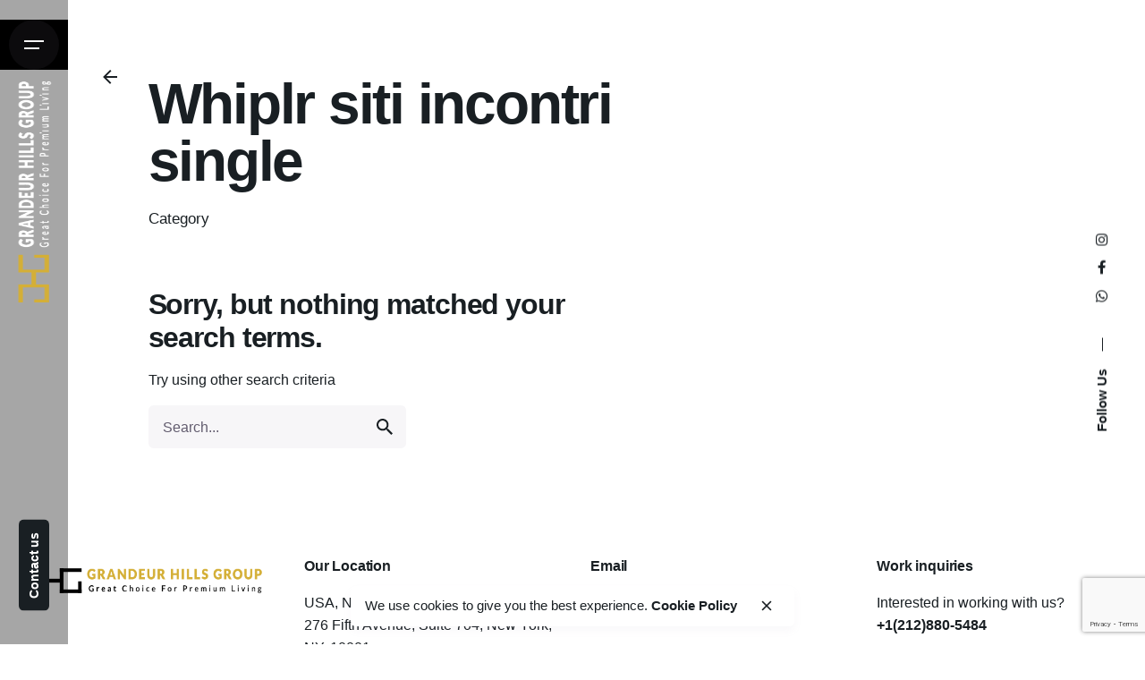

--- FILE ---
content_type: text/html; charset=utf-8
request_url: https://www.google.com/recaptcha/api2/anchor?ar=1&k=6LfjE3UcAAAAAPwUt2iEiiaOIBBIhXqMNbbkG7D4&co=aHR0cHM6Ly9ncmFuZGV1cmhpbGxzZ3JvdXAuY29tOjQ0Mw..&hl=en&v=N67nZn4AqZkNcbeMu4prBgzg&size=invisible&anchor-ms=20000&execute-ms=30000&cb=q90z4eyiynfw
body_size: 48932
content:
<!DOCTYPE HTML><html dir="ltr" lang="en"><head><meta http-equiv="Content-Type" content="text/html; charset=UTF-8">
<meta http-equiv="X-UA-Compatible" content="IE=edge">
<title>reCAPTCHA</title>
<style type="text/css">
/* cyrillic-ext */
@font-face {
  font-family: 'Roboto';
  font-style: normal;
  font-weight: 400;
  font-stretch: 100%;
  src: url(//fonts.gstatic.com/s/roboto/v48/KFO7CnqEu92Fr1ME7kSn66aGLdTylUAMa3GUBHMdazTgWw.woff2) format('woff2');
  unicode-range: U+0460-052F, U+1C80-1C8A, U+20B4, U+2DE0-2DFF, U+A640-A69F, U+FE2E-FE2F;
}
/* cyrillic */
@font-face {
  font-family: 'Roboto';
  font-style: normal;
  font-weight: 400;
  font-stretch: 100%;
  src: url(//fonts.gstatic.com/s/roboto/v48/KFO7CnqEu92Fr1ME7kSn66aGLdTylUAMa3iUBHMdazTgWw.woff2) format('woff2');
  unicode-range: U+0301, U+0400-045F, U+0490-0491, U+04B0-04B1, U+2116;
}
/* greek-ext */
@font-face {
  font-family: 'Roboto';
  font-style: normal;
  font-weight: 400;
  font-stretch: 100%;
  src: url(//fonts.gstatic.com/s/roboto/v48/KFO7CnqEu92Fr1ME7kSn66aGLdTylUAMa3CUBHMdazTgWw.woff2) format('woff2');
  unicode-range: U+1F00-1FFF;
}
/* greek */
@font-face {
  font-family: 'Roboto';
  font-style: normal;
  font-weight: 400;
  font-stretch: 100%;
  src: url(//fonts.gstatic.com/s/roboto/v48/KFO7CnqEu92Fr1ME7kSn66aGLdTylUAMa3-UBHMdazTgWw.woff2) format('woff2');
  unicode-range: U+0370-0377, U+037A-037F, U+0384-038A, U+038C, U+038E-03A1, U+03A3-03FF;
}
/* math */
@font-face {
  font-family: 'Roboto';
  font-style: normal;
  font-weight: 400;
  font-stretch: 100%;
  src: url(//fonts.gstatic.com/s/roboto/v48/KFO7CnqEu92Fr1ME7kSn66aGLdTylUAMawCUBHMdazTgWw.woff2) format('woff2');
  unicode-range: U+0302-0303, U+0305, U+0307-0308, U+0310, U+0312, U+0315, U+031A, U+0326-0327, U+032C, U+032F-0330, U+0332-0333, U+0338, U+033A, U+0346, U+034D, U+0391-03A1, U+03A3-03A9, U+03B1-03C9, U+03D1, U+03D5-03D6, U+03F0-03F1, U+03F4-03F5, U+2016-2017, U+2034-2038, U+203C, U+2040, U+2043, U+2047, U+2050, U+2057, U+205F, U+2070-2071, U+2074-208E, U+2090-209C, U+20D0-20DC, U+20E1, U+20E5-20EF, U+2100-2112, U+2114-2115, U+2117-2121, U+2123-214F, U+2190, U+2192, U+2194-21AE, U+21B0-21E5, U+21F1-21F2, U+21F4-2211, U+2213-2214, U+2216-22FF, U+2308-230B, U+2310, U+2319, U+231C-2321, U+2336-237A, U+237C, U+2395, U+239B-23B7, U+23D0, U+23DC-23E1, U+2474-2475, U+25AF, U+25B3, U+25B7, U+25BD, U+25C1, U+25CA, U+25CC, U+25FB, U+266D-266F, U+27C0-27FF, U+2900-2AFF, U+2B0E-2B11, U+2B30-2B4C, U+2BFE, U+3030, U+FF5B, U+FF5D, U+1D400-1D7FF, U+1EE00-1EEFF;
}
/* symbols */
@font-face {
  font-family: 'Roboto';
  font-style: normal;
  font-weight: 400;
  font-stretch: 100%;
  src: url(//fonts.gstatic.com/s/roboto/v48/KFO7CnqEu92Fr1ME7kSn66aGLdTylUAMaxKUBHMdazTgWw.woff2) format('woff2');
  unicode-range: U+0001-000C, U+000E-001F, U+007F-009F, U+20DD-20E0, U+20E2-20E4, U+2150-218F, U+2190, U+2192, U+2194-2199, U+21AF, U+21E6-21F0, U+21F3, U+2218-2219, U+2299, U+22C4-22C6, U+2300-243F, U+2440-244A, U+2460-24FF, U+25A0-27BF, U+2800-28FF, U+2921-2922, U+2981, U+29BF, U+29EB, U+2B00-2BFF, U+4DC0-4DFF, U+FFF9-FFFB, U+10140-1018E, U+10190-1019C, U+101A0, U+101D0-101FD, U+102E0-102FB, U+10E60-10E7E, U+1D2C0-1D2D3, U+1D2E0-1D37F, U+1F000-1F0FF, U+1F100-1F1AD, U+1F1E6-1F1FF, U+1F30D-1F30F, U+1F315, U+1F31C, U+1F31E, U+1F320-1F32C, U+1F336, U+1F378, U+1F37D, U+1F382, U+1F393-1F39F, U+1F3A7-1F3A8, U+1F3AC-1F3AF, U+1F3C2, U+1F3C4-1F3C6, U+1F3CA-1F3CE, U+1F3D4-1F3E0, U+1F3ED, U+1F3F1-1F3F3, U+1F3F5-1F3F7, U+1F408, U+1F415, U+1F41F, U+1F426, U+1F43F, U+1F441-1F442, U+1F444, U+1F446-1F449, U+1F44C-1F44E, U+1F453, U+1F46A, U+1F47D, U+1F4A3, U+1F4B0, U+1F4B3, U+1F4B9, U+1F4BB, U+1F4BF, U+1F4C8-1F4CB, U+1F4D6, U+1F4DA, U+1F4DF, U+1F4E3-1F4E6, U+1F4EA-1F4ED, U+1F4F7, U+1F4F9-1F4FB, U+1F4FD-1F4FE, U+1F503, U+1F507-1F50B, U+1F50D, U+1F512-1F513, U+1F53E-1F54A, U+1F54F-1F5FA, U+1F610, U+1F650-1F67F, U+1F687, U+1F68D, U+1F691, U+1F694, U+1F698, U+1F6AD, U+1F6B2, U+1F6B9-1F6BA, U+1F6BC, U+1F6C6-1F6CF, U+1F6D3-1F6D7, U+1F6E0-1F6EA, U+1F6F0-1F6F3, U+1F6F7-1F6FC, U+1F700-1F7FF, U+1F800-1F80B, U+1F810-1F847, U+1F850-1F859, U+1F860-1F887, U+1F890-1F8AD, U+1F8B0-1F8BB, U+1F8C0-1F8C1, U+1F900-1F90B, U+1F93B, U+1F946, U+1F984, U+1F996, U+1F9E9, U+1FA00-1FA6F, U+1FA70-1FA7C, U+1FA80-1FA89, U+1FA8F-1FAC6, U+1FACE-1FADC, U+1FADF-1FAE9, U+1FAF0-1FAF8, U+1FB00-1FBFF;
}
/* vietnamese */
@font-face {
  font-family: 'Roboto';
  font-style: normal;
  font-weight: 400;
  font-stretch: 100%;
  src: url(//fonts.gstatic.com/s/roboto/v48/KFO7CnqEu92Fr1ME7kSn66aGLdTylUAMa3OUBHMdazTgWw.woff2) format('woff2');
  unicode-range: U+0102-0103, U+0110-0111, U+0128-0129, U+0168-0169, U+01A0-01A1, U+01AF-01B0, U+0300-0301, U+0303-0304, U+0308-0309, U+0323, U+0329, U+1EA0-1EF9, U+20AB;
}
/* latin-ext */
@font-face {
  font-family: 'Roboto';
  font-style: normal;
  font-weight: 400;
  font-stretch: 100%;
  src: url(//fonts.gstatic.com/s/roboto/v48/KFO7CnqEu92Fr1ME7kSn66aGLdTylUAMa3KUBHMdazTgWw.woff2) format('woff2');
  unicode-range: U+0100-02BA, U+02BD-02C5, U+02C7-02CC, U+02CE-02D7, U+02DD-02FF, U+0304, U+0308, U+0329, U+1D00-1DBF, U+1E00-1E9F, U+1EF2-1EFF, U+2020, U+20A0-20AB, U+20AD-20C0, U+2113, U+2C60-2C7F, U+A720-A7FF;
}
/* latin */
@font-face {
  font-family: 'Roboto';
  font-style: normal;
  font-weight: 400;
  font-stretch: 100%;
  src: url(//fonts.gstatic.com/s/roboto/v48/KFO7CnqEu92Fr1ME7kSn66aGLdTylUAMa3yUBHMdazQ.woff2) format('woff2');
  unicode-range: U+0000-00FF, U+0131, U+0152-0153, U+02BB-02BC, U+02C6, U+02DA, U+02DC, U+0304, U+0308, U+0329, U+2000-206F, U+20AC, U+2122, U+2191, U+2193, U+2212, U+2215, U+FEFF, U+FFFD;
}
/* cyrillic-ext */
@font-face {
  font-family: 'Roboto';
  font-style: normal;
  font-weight: 500;
  font-stretch: 100%;
  src: url(//fonts.gstatic.com/s/roboto/v48/KFO7CnqEu92Fr1ME7kSn66aGLdTylUAMa3GUBHMdazTgWw.woff2) format('woff2');
  unicode-range: U+0460-052F, U+1C80-1C8A, U+20B4, U+2DE0-2DFF, U+A640-A69F, U+FE2E-FE2F;
}
/* cyrillic */
@font-face {
  font-family: 'Roboto';
  font-style: normal;
  font-weight: 500;
  font-stretch: 100%;
  src: url(//fonts.gstatic.com/s/roboto/v48/KFO7CnqEu92Fr1ME7kSn66aGLdTylUAMa3iUBHMdazTgWw.woff2) format('woff2');
  unicode-range: U+0301, U+0400-045F, U+0490-0491, U+04B0-04B1, U+2116;
}
/* greek-ext */
@font-face {
  font-family: 'Roboto';
  font-style: normal;
  font-weight: 500;
  font-stretch: 100%;
  src: url(//fonts.gstatic.com/s/roboto/v48/KFO7CnqEu92Fr1ME7kSn66aGLdTylUAMa3CUBHMdazTgWw.woff2) format('woff2');
  unicode-range: U+1F00-1FFF;
}
/* greek */
@font-face {
  font-family: 'Roboto';
  font-style: normal;
  font-weight: 500;
  font-stretch: 100%;
  src: url(//fonts.gstatic.com/s/roboto/v48/KFO7CnqEu92Fr1ME7kSn66aGLdTylUAMa3-UBHMdazTgWw.woff2) format('woff2');
  unicode-range: U+0370-0377, U+037A-037F, U+0384-038A, U+038C, U+038E-03A1, U+03A3-03FF;
}
/* math */
@font-face {
  font-family: 'Roboto';
  font-style: normal;
  font-weight: 500;
  font-stretch: 100%;
  src: url(//fonts.gstatic.com/s/roboto/v48/KFO7CnqEu92Fr1ME7kSn66aGLdTylUAMawCUBHMdazTgWw.woff2) format('woff2');
  unicode-range: U+0302-0303, U+0305, U+0307-0308, U+0310, U+0312, U+0315, U+031A, U+0326-0327, U+032C, U+032F-0330, U+0332-0333, U+0338, U+033A, U+0346, U+034D, U+0391-03A1, U+03A3-03A9, U+03B1-03C9, U+03D1, U+03D5-03D6, U+03F0-03F1, U+03F4-03F5, U+2016-2017, U+2034-2038, U+203C, U+2040, U+2043, U+2047, U+2050, U+2057, U+205F, U+2070-2071, U+2074-208E, U+2090-209C, U+20D0-20DC, U+20E1, U+20E5-20EF, U+2100-2112, U+2114-2115, U+2117-2121, U+2123-214F, U+2190, U+2192, U+2194-21AE, U+21B0-21E5, U+21F1-21F2, U+21F4-2211, U+2213-2214, U+2216-22FF, U+2308-230B, U+2310, U+2319, U+231C-2321, U+2336-237A, U+237C, U+2395, U+239B-23B7, U+23D0, U+23DC-23E1, U+2474-2475, U+25AF, U+25B3, U+25B7, U+25BD, U+25C1, U+25CA, U+25CC, U+25FB, U+266D-266F, U+27C0-27FF, U+2900-2AFF, U+2B0E-2B11, U+2B30-2B4C, U+2BFE, U+3030, U+FF5B, U+FF5D, U+1D400-1D7FF, U+1EE00-1EEFF;
}
/* symbols */
@font-face {
  font-family: 'Roboto';
  font-style: normal;
  font-weight: 500;
  font-stretch: 100%;
  src: url(//fonts.gstatic.com/s/roboto/v48/KFO7CnqEu92Fr1ME7kSn66aGLdTylUAMaxKUBHMdazTgWw.woff2) format('woff2');
  unicode-range: U+0001-000C, U+000E-001F, U+007F-009F, U+20DD-20E0, U+20E2-20E4, U+2150-218F, U+2190, U+2192, U+2194-2199, U+21AF, U+21E6-21F0, U+21F3, U+2218-2219, U+2299, U+22C4-22C6, U+2300-243F, U+2440-244A, U+2460-24FF, U+25A0-27BF, U+2800-28FF, U+2921-2922, U+2981, U+29BF, U+29EB, U+2B00-2BFF, U+4DC0-4DFF, U+FFF9-FFFB, U+10140-1018E, U+10190-1019C, U+101A0, U+101D0-101FD, U+102E0-102FB, U+10E60-10E7E, U+1D2C0-1D2D3, U+1D2E0-1D37F, U+1F000-1F0FF, U+1F100-1F1AD, U+1F1E6-1F1FF, U+1F30D-1F30F, U+1F315, U+1F31C, U+1F31E, U+1F320-1F32C, U+1F336, U+1F378, U+1F37D, U+1F382, U+1F393-1F39F, U+1F3A7-1F3A8, U+1F3AC-1F3AF, U+1F3C2, U+1F3C4-1F3C6, U+1F3CA-1F3CE, U+1F3D4-1F3E0, U+1F3ED, U+1F3F1-1F3F3, U+1F3F5-1F3F7, U+1F408, U+1F415, U+1F41F, U+1F426, U+1F43F, U+1F441-1F442, U+1F444, U+1F446-1F449, U+1F44C-1F44E, U+1F453, U+1F46A, U+1F47D, U+1F4A3, U+1F4B0, U+1F4B3, U+1F4B9, U+1F4BB, U+1F4BF, U+1F4C8-1F4CB, U+1F4D6, U+1F4DA, U+1F4DF, U+1F4E3-1F4E6, U+1F4EA-1F4ED, U+1F4F7, U+1F4F9-1F4FB, U+1F4FD-1F4FE, U+1F503, U+1F507-1F50B, U+1F50D, U+1F512-1F513, U+1F53E-1F54A, U+1F54F-1F5FA, U+1F610, U+1F650-1F67F, U+1F687, U+1F68D, U+1F691, U+1F694, U+1F698, U+1F6AD, U+1F6B2, U+1F6B9-1F6BA, U+1F6BC, U+1F6C6-1F6CF, U+1F6D3-1F6D7, U+1F6E0-1F6EA, U+1F6F0-1F6F3, U+1F6F7-1F6FC, U+1F700-1F7FF, U+1F800-1F80B, U+1F810-1F847, U+1F850-1F859, U+1F860-1F887, U+1F890-1F8AD, U+1F8B0-1F8BB, U+1F8C0-1F8C1, U+1F900-1F90B, U+1F93B, U+1F946, U+1F984, U+1F996, U+1F9E9, U+1FA00-1FA6F, U+1FA70-1FA7C, U+1FA80-1FA89, U+1FA8F-1FAC6, U+1FACE-1FADC, U+1FADF-1FAE9, U+1FAF0-1FAF8, U+1FB00-1FBFF;
}
/* vietnamese */
@font-face {
  font-family: 'Roboto';
  font-style: normal;
  font-weight: 500;
  font-stretch: 100%;
  src: url(//fonts.gstatic.com/s/roboto/v48/KFO7CnqEu92Fr1ME7kSn66aGLdTylUAMa3OUBHMdazTgWw.woff2) format('woff2');
  unicode-range: U+0102-0103, U+0110-0111, U+0128-0129, U+0168-0169, U+01A0-01A1, U+01AF-01B0, U+0300-0301, U+0303-0304, U+0308-0309, U+0323, U+0329, U+1EA0-1EF9, U+20AB;
}
/* latin-ext */
@font-face {
  font-family: 'Roboto';
  font-style: normal;
  font-weight: 500;
  font-stretch: 100%;
  src: url(//fonts.gstatic.com/s/roboto/v48/KFO7CnqEu92Fr1ME7kSn66aGLdTylUAMa3KUBHMdazTgWw.woff2) format('woff2');
  unicode-range: U+0100-02BA, U+02BD-02C5, U+02C7-02CC, U+02CE-02D7, U+02DD-02FF, U+0304, U+0308, U+0329, U+1D00-1DBF, U+1E00-1E9F, U+1EF2-1EFF, U+2020, U+20A0-20AB, U+20AD-20C0, U+2113, U+2C60-2C7F, U+A720-A7FF;
}
/* latin */
@font-face {
  font-family: 'Roboto';
  font-style: normal;
  font-weight: 500;
  font-stretch: 100%;
  src: url(//fonts.gstatic.com/s/roboto/v48/KFO7CnqEu92Fr1ME7kSn66aGLdTylUAMa3yUBHMdazQ.woff2) format('woff2');
  unicode-range: U+0000-00FF, U+0131, U+0152-0153, U+02BB-02BC, U+02C6, U+02DA, U+02DC, U+0304, U+0308, U+0329, U+2000-206F, U+20AC, U+2122, U+2191, U+2193, U+2212, U+2215, U+FEFF, U+FFFD;
}
/* cyrillic-ext */
@font-face {
  font-family: 'Roboto';
  font-style: normal;
  font-weight: 900;
  font-stretch: 100%;
  src: url(//fonts.gstatic.com/s/roboto/v48/KFO7CnqEu92Fr1ME7kSn66aGLdTylUAMa3GUBHMdazTgWw.woff2) format('woff2');
  unicode-range: U+0460-052F, U+1C80-1C8A, U+20B4, U+2DE0-2DFF, U+A640-A69F, U+FE2E-FE2F;
}
/* cyrillic */
@font-face {
  font-family: 'Roboto';
  font-style: normal;
  font-weight: 900;
  font-stretch: 100%;
  src: url(//fonts.gstatic.com/s/roboto/v48/KFO7CnqEu92Fr1ME7kSn66aGLdTylUAMa3iUBHMdazTgWw.woff2) format('woff2');
  unicode-range: U+0301, U+0400-045F, U+0490-0491, U+04B0-04B1, U+2116;
}
/* greek-ext */
@font-face {
  font-family: 'Roboto';
  font-style: normal;
  font-weight: 900;
  font-stretch: 100%;
  src: url(//fonts.gstatic.com/s/roboto/v48/KFO7CnqEu92Fr1ME7kSn66aGLdTylUAMa3CUBHMdazTgWw.woff2) format('woff2');
  unicode-range: U+1F00-1FFF;
}
/* greek */
@font-face {
  font-family: 'Roboto';
  font-style: normal;
  font-weight: 900;
  font-stretch: 100%;
  src: url(//fonts.gstatic.com/s/roboto/v48/KFO7CnqEu92Fr1ME7kSn66aGLdTylUAMa3-UBHMdazTgWw.woff2) format('woff2');
  unicode-range: U+0370-0377, U+037A-037F, U+0384-038A, U+038C, U+038E-03A1, U+03A3-03FF;
}
/* math */
@font-face {
  font-family: 'Roboto';
  font-style: normal;
  font-weight: 900;
  font-stretch: 100%;
  src: url(//fonts.gstatic.com/s/roboto/v48/KFO7CnqEu92Fr1ME7kSn66aGLdTylUAMawCUBHMdazTgWw.woff2) format('woff2');
  unicode-range: U+0302-0303, U+0305, U+0307-0308, U+0310, U+0312, U+0315, U+031A, U+0326-0327, U+032C, U+032F-0330, U+0332-0333, U+0338, U+033A, U+0346, U+034D, U+0391-03A1, U+03A3-03A9, U+03B1-03C9, U+03D1, U+03D5-03D6, U+03F0-03F1, U+03F4-03F5, U+2016-2017, U+2034-2038, U+203C, U+2040, U+2043, U+2047, U+2050, U+2057, U+205F, U+2070-2071, U+2074-208E, U+2090-209C, U+20D0-20DC, U+20E1, U+20E5-20EF, U+2100-2112, U+2114-2115, U+2117-2121, U+2123-214F, U+2190, U+2192, U+2194-21AE, U+21B0-21E5, U+21F1-21F2, U+21F4-2211, U+2213-2214, U+2216-22FF, U+2308-230B, U+2310, U+2319, U+231C-2321, U+2336-237A, U+237C, U+2395, U+239B-23B7, U+23D0, U+23DC-23E1, U+2474-2475, U+25AF, U+25B3, U+25B7, U+25BD, U+25C1, U+25CA, U+25CC, U+25FB, U+266D-266F, U+27C0-27FF, U+2900-2AFF, U+2B0E-2B11, U+2B30-2B4C, U+2BFE, U+3030, U+FF5B, U+FF5D, U+1D400-1D7FF, U+1EE00-1EEFF;
}
/* symbols */
@font-face {
  font-family: 'Roboto';
  font-style: normal;
  font-weight: 900;
  font-stretch: 100%;
  src: url(//fonts.gstatic.com/s/roboto/v48/KFO7CnqEu92Fr1ME7kSn66aGLdTylUAMaxKUBHMdazTgWw.woff2) format('woff2');
  unicode-range: U+0001-000C, U+000E-001F, U+007F-009F, U+20DD-20E0, U+20E2-20E4, U+2150-218F, U+2190, U+2192, U+2194-2199, U+21AF, U+21E6-21F0, U+21F3, U+2218-2219, U+2299, U+22C4-22C6, U+2300-243F, U+2440-244A, U+2460-24FF, U+25A0-27BF, U+2800-28FF, U+2921-2922, U+2981, U+29BF, U+29EB, U+2B00-2BFF, U+4DC0-4DFF, U+FFF9-FFFB, U+10140-1018E, U+10190-1019C, U+101A0, U+101D0-101FD, U+102E0-102FB, U+10E60-10E7E, U+1D2C0-1D2D3, U+1D2E0-1D37F, U+1F000-1F0FF, U+1F100-1F1AD, U+1F1E6-1F1FF, U+1F30D-1F30F, U+1F315, U+1F31C, U+1F31E, U+1F320-1F32C, U+1F336, U+1F378, U+1F37D, U+1F382, U+1F393-1F39F, U+1F3A7-1F3A8, U+1F3AC-1F3AF, U+1F3C2, U+1F3C4-1F3C6, U+1F3CA-1F3CE, U+1F3D4-1F3E0, U+1F3ED, U+1F3F1-1F3F3, U+1F3F5-1F3F7, U+1F408, U+1F415, U+1F41F, U+1F426, U+1F43F, U+1F441-1F442, U+1F444, U+1F446-1F449, U+1F44C-1F44E, U+1F453, U+1F46A, U+1F47D, U+1F4A3, U+1F4B0, U+1F4B3, U+1F4B9, U+1F4BB, U+1F4BF, U+1F4C8-1F4CB, U+1F4D6, U+1F4DA, U+1F4DF, U+1F4E3-1F4E6, U+1F4EA-1F4ED, U+1F4F7, U+1F4F9-1F4FB, U+1F4FD-1F4FE, U+1F503, U+1F507-1F50B, U+1F50D, U+1F512-1F513, U+1F53E-1F54A, U+1F54F-1F5FA, U+1F610, U+1F650-1F67F, U+1F687, U+1F68D, U+1F691, U+1F694, U+1F698, U+1F6AD, U+1F6B2, U+1F6B9-1F6BA, U+1F6BC, U+1F6C6-1F6CF, U+1F6D3-1F6D7, U+1F6E0-1F6EA, U+1F6F0-1F6F3, U+1F6F7-1F6FC, U+1F700-1F7FF, U+1F800-1F80B, U+1F810-1F847, U+1F850-1F859, U+1F860-1F887, U+1F890-1F8AD, U+1F8B0-1F8BB, U+1F8C0-1F8C1, U+1F900-1F90B, U+1F93B, U+1F946, U+1F984, U+1F996, U+1F9E9, U+1FA00-1FA6F, U+1FA70-1FA7C, U+1FA80-1FA89, U+1FA8F-1FAC6, U+1FACE-1FADC, U+1FADF-1FAE9, U+1FAF0-1FAF8, U+1FB00-1FBFF;
}
/* vietnamese */
@font-face {
  font-family: 'Roboto';
  font-style: normal;
  font-weight: 900;
  font-stretch: 100%;
  src: url(//fonts.gstatic.com/s/roboto/v48/KFO7CnqEu92Fr1ME7kSn66aGLdTylUAMa3OUBHMdazTgWw.woff2) format('woff2');
  unicode-range: U+0102-0103, U+0110-0111, U+0128-0129, U+0168-0169, U+01A0-01A1, U+01AF-01B0, U+0300-0301, U+0303-0304, U+0308-0309, U+0323, U+0329, U+1EA0-1EF9, U+20AB;
}
/* latin-ext */
@font-face {
  font-family: 'Roboto';
  font-style: normal;
  font-weight: 900;
  font-stretch: 100%;
  src: url(//fonts.gstatic.com/s/roboto/v48/KFO7CnqEu92Fr1ME7kSn66aGLdTylUAMa3KUBHMdazTgWw.woff2) format('woff2');
  unicode-range: U+0100-02BA, U+02BD-02C5, U+02C7-02CC, U+02CE-02D7, U+02DD-02FF, U+0304, U+0308, U+0329, U+1D00-1DBF, U+1E00-1E9F, U+1EF2-1EFF, U+2020, U+20A0-20AB, U+20AD-20C0, U+2113, U+2C60-2C7F, U+A720-A7FF;
}
/* latin */
@font-face {
  font-family: 'Roboto';
  font-style: normal;
  font-weight: 900;
  font-stretch: 100%;
  src: url(//fonts.gstatic.com/s/roboto/v48/KFO7CnqEu92Fr1ME7kSn66aGLdTylUAMa3yUBHMdazQ.woff2) format('woff2');
  unicode-range: U+0000-00FF, U+0131, U+0152-0153, U+02BB-02BC, U+02C6, U+02DA, U+02DC, U+0304, U+0308, U+0329, U+2000-206F, U+20AC, U+2122, U+2191, U+2193, U+2212, U+2215, U+FEFF, U+FFFD;
}

</style>
<link rel="stylesheet" type="text/css" href="https://www.gstatic.com/recaptcha/releases/N67nZn4AqZkNcbeMu4prBgzg/styles__ltr.css">
<script nonce="eo9i2yTELOYtjRU0Kh03cQ" type="text/javascript">window['__recaptcha_api'] = 'https://www.google.com/recaptcha/api2/';</script>
<script type="text/javascript" src="https://www.gstatic.com/recaptcha/releases/N67nZn4AqZkNcbeMu4prBgzg/recaptcha__en.js" nonce="eo9i2yTELOYtjRU0Kh03cQ">
      
    </script></head>
<body><div id="rc-anchor-alert" class="rc-anchor-alert"></div>
<input type="hidden" id="recaptcha-token" value="[base64]">
<script type="text/javascript" nonce="eo9i2yTELOYtjRU0Kh03cQ">
      recaptcha.anchor.Main.init("[\x22ainput\x22,[\x22bgdata\x22,\x22\x22,\[base64]/[base64]/[base64]/ZyhXLGgpOnEoW04sMjEsbF0sVywwKSxoKSxmYWxzZSxmYWxzZSl9Y2F0Y2goayl7RygzNTgsVyk/[base64]/[base64]/[base64]/[base64]/[base64]/[base64]/[base64]/bmV3IEJbT10oRFswXSk6dz09Mj9uZXcgQltPXShEWzBdLERbMV0pOnc9PTM/bmV3IEJbT10oRFswXSxEWzFdLERbMl0pOnc9PTQ/[base64]/[base64]/[base64]/[base64]/[base64]\\u003d\x22,\[base64]\\u003d\x22,\x22GcOhw7zDhMOMYgLDrcO2wrbCkcOcYsKEwpDDqMONw71pwpwONwsUw6BsVlUOdj/[base64]/[base64]/[base64]/Ctl4yayR8DxfDhcOAw6jDh8Kkw5BKbMOFb3F9wq/DthFww7nDr8K7GR7DusKqwoIlIEPCpSlvw6gmwqXCsko+aMOnfkxMw44cBMKgwq8Ywo1NccOAf8OTw4RnAwLDtEPCucKzOcKYGMK0IsKFw5vCgsK4woAww6TDmV4Hw5XDnAvCuUxNw7EfHMKFHi/[base64]/[base64]/[base64]/wpczwrxJT8KDw6MgUMK4w65rTcKcwotOw6hww7/[base64]/[base64]/[base64]/Dq8K2w4/DgEh3G8Kkw7zCnMKbNWp6w7XDqXkQw6rDlld9w57Dn8OdE33DgnbCksKhIUMuw63CssOsw74uwpnChcOxwqNzw7TCicKeLFd8fDpVNMKLw7TDr3sew5EjNnDDpMOQdMOdHcKkb1xpw4TDsgVyw6/CvyPDo8K1wq9oacK8wqo9TsOlM8K/w4dSw5jDtcKIWkrCj8KAw73CiMOXwrjCosKdVRYzw4UIal/Dm8KwwoLChsOjw77Ch8OwwpLCvi3DhEBywrHDuMKHIApWQjXDjjwswp7CtcKkwr7Dnk3CkMKew4gyw67Ci8Kmw55JJMO5wojCvR/DmzfDigdhcRPCmlA9cAgtwr5qVsK0Ui8hUFDDk8Obw41bwrh4wonDrVvDuCLCvMOkwp/Cq8Knw5MyNMOtRMOQDkx3GsK3w6TCtD9TPU3Di8KXWF7CocKSwq4gw4HCsj7CpU3ClG7Cu1bDgsOcZ8O4dcOMFsO8LsK0F2sRw54LwoBeGcKzOMOAPX8pwpzCtMOBw7/[base64]/Dj8OcwoENbmfCgMKFw6LCuMODF2TDusKGwp3Cg8KrIwHCvgU+w7UJJMK9wrjDgH9Pw44LY8OIfVAPW1ZGwojDq0MqLcKTacKFPkMxSUJhN8OFw4jCoMKPbsKECQ5lJ13DuyIaWGnCo8K7wq3Du1rDu3/CqMKJw6bCpwnCmEHCvMOuSMOrEMKIw5vCscOoEMKBYsOZw5rCgQ/CgkTCmQQPw4vCicO3dQlbwonDox52w7oJw6pxwocsAWwUwpQKw5g0fipUVUvDqULDvsOmeRJAwrwtYgrDokAhfMKHMsOrwrDCiA3CvsKuwoLCgsOzYMOEGD/[base64]/Cm1oPHsOLw7w0EMKEwoIvw5jDgcO7NQFtw77CrUPChwvDi2jCohYrQcOKKcOLwrMBw4XDgxNFwofCoMKSw73CvyjCohdQFTzCo8OQw74oPG9OIMODw4TDuyTDlhRafxvDkMKCw4PDjsO/QMOUw4/CvyYsw6ZqU1EPJV7DoMOmIsKCw41Ww4zCuQjDg1DDq0BxRcKgGn8ALEAgDMK2A8OHw7rCuw7Cr8KRw5RhwozDhyrDi8OmdMOPHsOWL3xYVVcFw7sSc3zCrMKCTWkzw5HDjH9HdcOofkjDkRXDq2gdGcOjI3DDg8OIwp3Dg04QwojDpA1xPMOEG1M+bQLCrsK3w6ZBcy/[base64]/ClB0OwqrCtcKqw7RHwq5vcQTDjMKLwpojGnwpWcKdwp3CiMKuJ8OVHMKdwoIQbMOJw6vDlMKQERZZwpfCr2drexBzw7nCkcKWC8OlWkrCuVlow58RHnPDuMO3w5l3UwZvMsO1woorcMKkFsKmwqI1w7hLe2TChgtyw5/CrcOoHT05w4Jnw7IoSsKHwqXCsS3Ds8OaZ8OIwq/ChDR2JjbDncOIwovDuk3CjnRlwotDYjLCpcO7wqlhY8OKcMOkC3N0wpDDnlo/wr9VeG3Du8O6LFBzwqRRw4LCmcOZw7UdwqzCt8OhScK4w6UDbAdXITtNS8OCM8OzwrcdwpYDw65RZsOtQTtsBGYfw5rDrGjDucOjCQQVVGlJw5LCoV5YV2tnF0/DvX3CoysLWlcTwqjDnkrCrANHd0AnVkIGHsKvw4sdVCHClcKkwoMHwo4SWsOrC8KHShpFIMODwoFAwrVyw5DCm8O/a8OmOn7DkcOUAcKfwr/DsCJ1w7fCrErChRvDosOLw4/DjcKQwooXwrNuV1BFw5IRYgo+wqLDh8OUKMK3w47Cv8KXw5gLO8KwNT1ew68BFcKRw6sWw6drUcKWw65Tw7ctwqTCh8K/AznDnGjDhsOcw7rDj0NIG8KBw4HDvjdIJnrDtDYKw6YRIsOJw4t0T1nDncKoeAIUw6AnS8O9w6XClsKMEcKoF8K1w7nDocKIciVzwosdZsKoSsOQw7TDunDCq8OEw5DCuBU0TMOHADjCswAYw5Nlbll/[base64]/CuMOiw6Ngw47Ds8Ktw5PCvGTCscKXwqPDoMORwq9KFCPDtnnDjCJfTm/Do0N5wokYw4/DgFbCoV7Cv8KSwpLCpWYEwofCpsK8wrsSXMOpwqMebEXDpHt9WsKLw71Ww7nChsOdwrXCu8O7JSbCm8KAwqLCrDDDvcKiOcK1w53ClcKfw4HClBAdPcK5b28ow69fwrBTwp8/[base64]/woHCm1FRScO+w6HDtMKsw6/Cph1QBRfCgMOGVD92fcKiAz/[base64]/CWs5IH4vA8K0wq/DkyHCj8O3w47ChAgOeh4pRkt2w7sPwp/DmHdqw5fDhVLDtxbDl8OPOcKnD8KUwo4eej3DhsKvIgzDnsOCw4DDnRPDqUYNwq7CpwkLwpjDpUbDj8OIw49fwpfDhcOGw4N1wp0Xwr50w6ksMMK7C8OaZhHDvsKjAHkBZsKvw6Yjw7HDh0fCtAEmwr7DsMOpwqM9A8K9IkbDssO9asKCWy/CoQDDucKPYStjHCDDqcOaQhHCg8Oawr3CgFLCvBXDl8KwwrZpdDwMC8Onam1dw5UEw4NjEMK8wqJESFLDg8OYw43DncKYZMKfwqVtRFbCoXTCn8OmaMOWw7/Dh8O7wrnDpcOQwpfDoH9yw4UpUFrCtBN9UWnDrRrCscKHw7rDsiknwpdpw7sgwoUTRcKtbcOIOwnCjMK3wqlCPyVCSMOoBBF4ScK/wrxhVMKtBcOXQcOlfxvCkD1qC8OLwrAYwpDDr8K1wrfDtcKMSWUEw7ZJB8ODwpDDmcK/D8KMJsKiw5w+wpoWwqXDsgbCg8KyIj1FLULCulXCkmV9NG4lBVzDiCLCvA/[base64]/Ch8KobcOCQThQUcOwC2vCjSEQw6zCviXDlXvClnrDsRDDi2MXwo3DrCjDlMORfx9ILcKLwrRuw5QFw4vDqjc6w51hAsK9dS/CssKMF8O+RH7CuRHCuDhGKGovIMOxHMO8w7omw4hmH8OGwrjDhWICOl7DvMKdw5IHCMKVMUbDmMOvw4fCrcK0wrllwo1dQyR3TEHDjxrCsE/Dnm7Cm8KuYcOlasO2EEPDmsOASQDDond2WFHDmsOJO8OQwpQcO2oCT8OpR8KvwrFwesK0w6PDl2omQVzCnEFmwpA+woTCoXDDsg1kw6Q2woTCvRrCkcO/T8OAworCkioKwp/DjFQwb8O/WngUw4tcw7EOw5N/wrB2a8OoP8OSWsOUZcOaMcOCw4jCrEPCpV7DksKGwpzCucKrcmXDqQMCwpnCssOiwrbCjsK2Izpsw598wp/[base64]/CqMK2JifCoTBBwrM5cHEhw6fCpsO/w4zCuMKdw4h0w5nCuD5vwqPClcOAw5XCnMO5fS8DR8O1aSnDgsOPTcOEbRnClAxtw6nCs8O2wp3ClcKXw45TZMOfITrDl8OKw6Irw4jDgRLDrMOZbsODIcObYMKPWxtTw5FMA8KdLG/Dn8KafiTCuzzDhSsUeMOnw65IwrdXwplaw7VpwpVgw75TIHoKwqt5w49JTWDDpsKkPsOVccOCbsOTVsOyYGLDswc8w5FsZAnCmcK/[base64]/CpcO8w6LDsMOpRlvDuDx8B1PDiWFNVCkNV8KWw5sta8K/acKkdMOVw6MsWMKCwq0aLcKyScKtR1ksw6HCp8KUbsObWmIvRMOhOsOuwrjCvyhZVwhqw6pdwonCjsKzwpMpEMOnLMOaw6s8w6/CkcORwp9PZcOSWMOjAmjCisKHw5k2w5AkH0h9XMK/[base64]/G8O3wpTCicOjwpMSw5FPcmrDnMKENgwtwojDlcOrwrrDssOowqVYwrPDucO6wrYIw7nClMOMwr7CvMK3fBAZZwnDnMKwM8KDZiLDjiEoOnvDtRlkw7fCqi/Ck8Omwpg4wrsLfxs5R8KNwo0NCQEJwqHCiGh4w7XDrcOJKSMowrtkwo/DoMOzRcOSw5XDhDwMw6/[base64]/[base64]/Ah9rVMORw7XCqsOTRygNUcO7wq1Dwr7Ct1rCo8OiwqF3BMKRRsOYIsKkwpTClsKlXWV+w6syw7IvwrbCi1jCtsOaCsO/w4PDmCUJwolewpthwr1Cwr3DgnLCv2jCmGVWwr/Ck8OHwqPCiljCkMORwqbDrArCqEHCuy/DqcKYAFDDuUHDvMOuwqnDhsKyNMKVGMKnVcOjQsOQw47CmcKLwpLChGJ+cRQLEUtAbcOYI8K8w7DCsMOFwoBxw7DDq0ovYsONVCxMFsOKUVAUw44ywqgRE8KSe8OzFcKaccOlR8Khw5cSd3/Dr8O1w5QgZcO0wrRrw5LCtmTCusORw6nDicKlw4rDjcOew7sRwp9ne8OpwrlOeArCucO3JcKIwoMHwrbCslDCt8Klw5fCpBvCocKSTiY/w4XDuSwMXhpMZBYUSTNUw4rDglhwJ8K9QcKxLg82f8Oew5rDjUxGWHXClxtuGH5rKWLDuGTDuFPCkxjClcOkBMKOZcKkCcKDE8OrSXgOF0Z/[base64]/[base64]/CiDvCv2AsXsOGHTwbwq0gwoHDnhzDtsKrwqVIY8OkEADDlTHCoMK0bU7Cu13CvTciZ8OpBXkcFw/DncOTwphJwqUpS8Kpw4TCkETCmcOSw6R1wrnCq3bDkz8GRkLCpWoSXcKDNMOiK8OUUcOPNcOHF1LDusK8H8Ksw57DjsOhG8Ktw7xJMHPCpyzDiB7CisKAw5tmKmnCuh/CgH5WwrpGw7lxw4JzSzp7wpk9aMOVw7p7woA2HhvCv8Kdw7DCgcOTwqkaISDDshMeN8OFaMOTw70uwprCr8OdNcOxw6/DhX/DsTHCjGPCo27DjMKTDl/[base64]/Cv8Oewrw0FH00w79hw7hsw6/Cp8Oxw6rCtMKQccOqPWdew5QOwqJZwrQRw63DjcOxLBPCkMKnPWXCkjrDoVnDvcOlwr3ClsO5fcKUWsOWw6k/[base64]/CtcOhOsOAw45FeQHDpcOVC8Owwq4/[base64]/DlQ7CkBHCs8KWwqPChMO/HkDDtEFCc8OawrfCondeOiF1eCNsSsOhwqJ/BTIjJGFMw54Iw5IhwqhRD8Oxw6txH8KVwpYDwqLDkMKnC3YUGA/Cmj9Lw5vCn8KTLUgnwohQFsOpw6TCoH/[base64]/[base64]/DnRPCliRlwozCrMK2BsKRBAnCncK1wqBGJMOIw6/Djw4rwqgeYsOtZ8ODw4XDtsKIG8K/wol+KsOHMcOJDDJxwojDpRDDpzvDtizChn3Cr31kfWozR0x1w7vCuMOQwq9YacKeYsKXw57DlW3Du8Kjw7A2W8Kde1Zbw6Uew4MKG8KqPWkQw6I1MsKdQ8OhSA/CoTlNSsOIcEPDnBgZF8O2Z8K2wqBcD8KjDsOsUcKaw4srTlMWQADDt0zCoDLCmUVHNWvDqcKQwr/DnMOyHh3DpxvCucO6wq/CtgjDv8KIw4ljalzCnldga3nCk8KXLUdDw7zCt8KAVUxsVMK8T2jDv8ORaU3Dj8KKwrZWF2FkMMONHMKTCxFqHkLCmljCoSYMw6fDlsKXwqFsSgfCmXRDDsK/w6jCmh7CmCnCr8KpcMKAwrQ+WsKPOHZJw4RMG8OZCwx4wpXDlXU3Ykxcw6rDhGonw5hnw5UQYwItXsK7w5tww4BiSsKuw5sYFsOCKcKVDSnDmMO3XBRkw4fCgMK9fQ9dMDPDtcOdw5VmCm4Gw5QWwpjDh8Kvc8Olw5M1w5HDglrDicKww4HDnsO/QsOfZ8O9w5nCmsKOSMK7YcK7wpHDgyLDiGPCsVB7DjbDvcOXwobCjTzCqMOLwoNAw43CsldEw7DDvxV7VMKlflrDlUPDjC/Dth3CjsKCw506WcKDS8ONP8KLBcOnwqvCgsOMw5JuwoY/w7s7dUnDojHChcKnecKBwptOw5vDj2jDocO+A2EHMsOlNcKSGTHDssKeDWckHsO9w4dbCUvDnl9/[base64]/CnMOidMOrbxrCoMOkwqvCoRQ/w5NZwrZCFsO5w4Y4ag/DpEB5TmB/VsKFw6bCsgU6Cn8OwqvCrcORTMOVwpnDhnzDllrCisOuwqcofB99w4UnEsKuEcOdwo7DqV4sZMKzwp5rcMOmwrPDqxbDqmvCnQQFa8OAw6g1wopRwp1/aXzCq8OgT1woFcKZYX8pwq4WFl/Cp8KXwpsmQcOMwpgIwqXDhsKHw4csw43Dtz/[base64]/Dl8O2w4zCkBhuw4vDl8K/Oh9MJcOlEMO2w5jDkDTCl8KMwpXCp8OHIsOiGMKLCsKawprCsWXDrzEFwrvCoh5TLDJxw6M1aXEEwq3CjEnDksK5DcOMRsORc8ODw7bCiMKgZsOqw7zCpcOIbcOow7DDmMK2PDTDlDDDnnjDixJ7dQo6wqnDrS/CvMOGw6DCqsK1woNhM8KtwqZKCip9wrN3w7x+wpXDg0Y+wrXClzEtNcO9wpzCgsK5bljCrMO7c8KZDsKmayQYYzDCn8OpZMOfwo9ZwqHDiSYgw6Brw7DCq8KeT0ZXajEhw6fDjADCsyfCqwjDhMOeTMOmw4nDiBXCjcKYfE3DiUV/[base64]/[base64]/DnT7CkzdgGDDCjsKHEjJwwq/CrWPDvMKIA8K2H3FSW8O6GMKkw53CnizCkMKGR8KswqHCjcOWwo5eIGPDs8Khw5lKwprDnMOZG8OYQ8KqwojCiMOrwoNpOcOlecK6DsOdw7kmwoJeTEUmeSnCs8KLMW3DmMOqw7pDw6fDpcOyaWjCu083wqfDtRkaLlBedsKYeMKXYX5Cw6/DhmRMw5LCpiVEAMK9aA3DgsOKwqIhwpt7w4w2w4XCtMKswo/Dh0jCtGBiw5V2YMOJa1vDucKnE8OcEgTDrAEYw5fCgWPDmsO2w7zCgQAcHD7Cl8KSw6xVacKhwo9JwqfDshzDkklRw4QawqY6w6rDknFew7cPMsKIfiBEBSHDisK4OBvCg8KiwqVHwq0uw5bCq8O9wqU9KMKPw7EJXDfDncOtwrUYwqsYW8OQwrteK8KZwr/CjD3DjGnDt8OCwoxGclIbw6B0ccKeb1ktwpsQHsKBwqPCjkdFGcKuS8OpeMKIMsOeNyDDnHDDlsKwXMKBL0Z0w7x6Oj3Dj8KBwpwVdsKyHMKgw6LDvizCgz/CqQNeIsKbPsKCwq3DnGLCvwZacQHDrDFmwr1rw648w5jCqmHDssO7AwbDi8O5wqlOJ8KfwojCpTXCucKcwrhWw4waCMO9e8OMAMOgR8K/OcKieGrChBXChcOnwrvCugXDrxViw7YraQHDnsK/w5XCosKjbFXCnSzDnsKUwrvCn31iSMKXwqpXw5rCgSXDpsKXwrwxwrIxRlbDogg7bD3DgMOaE8OUH8OIwp3DsC82VcODwqoMw6zCn143JcO7wpp4wq/[base64]/[base64]/CscO6MmkVYUkhw47CowTChj/CgcK0w4nDvAxow61pw5A1PsO3wo7DvnFjwpkOKnggw79yL8OPBgvDogk5wq1Cw4/CmFc5BC1mw4weI8ORAFlOL8KUBMK1E0Vzw47Dl8KYwpZwKUvCiD7Ci1TDo3NkDRvCg23CicKiAMOawqoxaDcRw4AUCDTCqSlzIn0wCkJtHQc8woFlw7B7w6xZD8KUGsOOThjCsTBQIHXCrsO1wo/DlcKLwrN+VMO/GlvCgiPDg08OwoJ9d8OJfQJHw7cAwoDDlMO8wplVckQjw5wuHXXDkMKwfG86ZXdSc1BkFzBywox7wqzCtC4Vw7AXw4sSwo9dw7MZwppnwrpww5DCswHCtRgVw5bCgE8WFCRHAWM9w4VLCWU1RGfDn8Ofw4HDj0bDgD/CkiDCtiQvGS5iWcOJwpnDoBtNasOKw6VtwqDDosOtw5tDwr5hLcOTXsKsJirCrcKew5J1KsOXw7tqwofDnHXDhcOcGjvCln4pZSjCgMOqYcK7w5wzw4vDj8OEw7zCisKAAsOJwrJ9w5zCnjnCicOkwozDpsKawoNLwoBsY1dDwpB2I8OwMMKiwqM/w6/DosOnw4QZXD3CjcOMwpbCiETCqMKPIcO5w43DncOYw6rDksKEw7DDoBBGB0MYXMO3cw7CuTXCvktXRE4AesOkw7fDqMKpc8KAw74AN8K4E8O+w6Mlwo5SQMKhw75Tw5/ChH49b3oawr/Dr1fDuMKyI1vCpMK2wo9pwpTCpyLCnRAmw6kOB8KRwp8ywpA9C3DCnsKzw4AuwrjDrXjCuXd8OmLDpsO6DF4iwpwvwpJ1ax/DgxPDpcK0wroiw7XCnXM8w6h3wplAPWLCvMKEwpgAwrYxwowQw7dCw49swpdBdA0dwrnCvA/DkcK5wofDhmcrHsKkw7rDhcK1LXo9FS7CqsOFfSfDk8OeQMOUwrbCjTF5D8K7wpcrKsO4w5hTbcKBD8Ofd3R2w6/DrcOFwqnDj3E+wr5HwpnCuCLDtcOeaFlHw6N6w49sHxvDlcO0bmHCqygGwrUBw7YzQMKpVS9NwpfCisKiOcO4w65Dwo46LDMwIS/CsmZyWsO7ZDLChMOWYsKCZ2sVKMOgVMOHw4HDpQXDmsO3w6Yaw4haOh55w7LCogQxWsOJwpEKwo3Cq8KgHhYpw6DDvW9Tw67DlEJRBE/CqH3DmsOTSlhOw5zCocODw4UAw7PDkHDCinvCqX3DjmZtDQfCk8Ouw59PLMOHNC9Pwrc+wqo1w6LDmj4OEMOpw43Dh8Kswo7Cu8KmJMKcNsOdDcOYMMK/PsKhw6nCiMOJSsKeY2FJwrjCr8KzNsO8Q8O3aAHDtgnCncO7wo/Ci8OPOzZxw4LCtMOaw6NXw7/[base64]/[base64]/CqMOAQA91SCXCli0BdsKacsKBI25yw6TDs1zDmMKnaMK1e8KWIcKTbMK+J8O1wptXwohbHDXDpj40BU/DjS3Dpi8PwoQ/FQhHBDojNSbDrcOMQMKPWcOCwoPDnnzDuH3DscKZwozDrV4Xw4XChcOhwpciKMKsNcOqwrHCjmrDsS/DmygQUsKrbVPDgh1wF8Kew5www5NeTcKabjQ+w77CvxVLfiUVw5PClcKqGwvCoMOpwqrDrcKZw5M9DWJzwrHCgcOhw4ZWGcOQw7nDucK4dMKtw4zCssOlwrbCunBtK8Kkw4kCw6FcJMK0wqXCtMKLMh/CvMOJUDvCscKtGijCgsK0wrfCilDDmgHCiMOnwqZGwqXCt8OtLCPDtwzCtGDDrMOswq3ClznDrnEuw4I4PsK6ccKtw6PDpx3Drh3DrxrDlAs1LFUWwpE2w57CnhseQcOva8O7wppKYxknwpw8aFrDqyHCosOXw47Ci8K1wo4MwpNaw4dSbMOlw7Yvw7/DkMKMw7Q9w5nCg8ODVsOZecOMEMOKC2o9wr5BwqZhMcOyw5grGCTCn8KgFMK2Og7CicObw4/DuDjCm8OrwqUXwqcSwqQEw6DDpzULKMKGS2d3XcOiw4JYQihBwoXDmCLCqzESwqDDklnCrg3CmlwGwqF/[base64]/wrEgbihSNMKkwpt1wozDmcODb8OaScOVw7/[base64]/QRDDo8K2N3vDtcK9Z3TDnCjDnsOSEAXCuQzDtcKhwq10acOwJAt8w6NNwq/DnsOsw5BLWBltw4DCvcKzfMO4w4nCisOuw5YkwrpOKUdlZlrDqMKcWV7CnsOTwqjCjkjCmzPCn8OxEMOew4UFwrDCsVgoOV02wq/CnjPDisO3w6XDiFokwo83w4cbYsOcwoDDkcOmKcK+w45Nw61RwoMXeUNqPgbCnkzCgXHDp8O9BcKSBzcSw59qMMKzSAhEw6jDnsKUW1/Dt8KJBT1aSMKSZcOuNU3DtWU9w65UH2nDogUITErCo8KLEsOcw5vDvVQzw4A/w5EPwozCuT0cwoLDhsOkw6JdwoPDrMKHwqwaVsOGwoDDnT8XQcKdM8OgCTofw6dUDzzDnsOkfcKfw6YmYMKMW0rDrk/CqMKwwq7CkMKkwp0qLcOxSMO+wpbCqcOBw51kw7XDnjrCk8O8wokMRAhNHDRUwrrDsMKsNsOwRsK/ZgLCgy/DtcK4wrkmwr0+I8OKCz1Rw6/[base64]/CghbCrMKKw5QtPcKGw4LCjCjCucKySw7CrAw/dDcQUMOgLsOhQ2XCoXRAw7kvViLDvcK/worClcK9elwmw7/CqhB/QRrDu8KYwrzCssKZw5vDhsKQwqbCgMOowpVLTlLCt8KZak0iDcK9w5UAw6HDusOYw7/DpBTDt8KhwrHDo8KkwpIBbMKcKnbDtMKfeMKiHMO5w7PDuQ9EwoxRwr0HacKYTTvCk8KRw67CnGHDuMOPwr7CuMO+Cz4Pw5HDuMK3wofDl0d9w5ZCVcKqw58oZsO/wpd2wqR3QGN8X33DjCJ7QEJRw51dwpnDgMKCwrPCiCN/wp1hwpQzAkIswqHDnMOxBMOSUcKvf8K1VW5cwqBnw43DgnvDoiHDt0VjIMKVwoJ4FMOrwoZfwozDun/DhE0HwrLDn8KQwpTCrsOWF8OTwqbDiMK8wqpUQMK1ahlFw4nCm8Ogwq/CgmkvLiAHMsKEJHzCp8OTRC3DucK1w6vDsMKaw7nCtcKfa8OGw7/[base64]/[base64]/DmQzCocKfd8Kmw5FrwpLDmjZIS0vDhzPChV5PeH5PwqLClXHCjMOkfjnCu8KpQsK5U8K+SUXCisOgwpjDlsKtARLCjmfCtkEew5zCr8Krw5PChcKywrJSHiTDpsOlw6ssFcOEwrzDrS/[base64]/ChMO5w5JdKcKVw6fCljDCjDvDj3YCw5JdQU0iw79Lwq88w5oxScK/ajHDqMOieAjDqEPCrATDosKUEyBiw6HClMKTZhjCh8KqesK/woQQW8O9w6sbfF9EBFMowrHDpMOwfcK2wrXDi8O4L8KawrAVJsKEPhPCjknDiEfCusKWwpzDlwI5wotnFcOBbMKCC8OFB8OHDWjDscOHwpNnJxTCqVp7w5nDlndmw79+O1sKwqtww4ACw7zDg8KZQMKgCykVwqhmS8K4wp/DhcO4azjCnFs8w4A7w5/[base64]/Dt8KNCsK2AcKSFnnCv8Okw4HDi3IqKH7DisKtAsOKwqs8HxXDp2A8wobCvWvDsU/DgMObEsO9dlzChmLCnx7CkMKcw5vCocORwpvDuSQ1w5HCtMKaPMOkw4RUX8KYecK7w7oEXsKTwqlBVMKDw7HCmAEgJwTCjcKxcil9w4FRwpjCqcK4O8OTwpYDw6/Ct8OwVHgbK8KVBMKiwqfCvV3CqsKow6/CuMO9GMOwwpjDvMKVRSnDp8KUFMOLwq4DBE5YNsOxwo9dI8OOw5DCojLDjMONd07CiC/CvMKoVcOhw4vDhMOzwpYHw7UowrAzwocnw4bCmG11wqzDj8KEQzhiw7wxw55Dw6MpwpALDcO/w6XCph5yQMKsGcObw5XDrsOPOQ/DvnTChsOEAcK5U3DCgcOLwpbDmcOPRX7DlUEfwro3w77Ch1dXw5YURhvCkcKvLcOOwpjCqxU3woANPzrClAbCuQMJGsOxLFrDsBnDi2/DucKwdcKqW1nDkMOWIQwVaMKjJEnCksKqY8OIT8OuwoZoaCPDisKjJsOmAMOlwozDkcKnwpvDrjLCsQETGsOGOlPDq8Kjwq4MwrfCgcKewqrCsRVcw6RBw73DtVzDgR4IAQ9aSsKNwoLDocOVP8KjXMOucsOKZAF0fxoxXcOtwqtwHC3DqsK/w7rCnXskw4zCv1RJdsKfSTXDtcK/w47DvcO6aiZmMMOQcnXDqzA1w4bCh8KCCcOew57DiSTCvzrDjULDviLCr8Odw5PDv8O9w4ImwobDq3bDlMK0Dgpyw7cmwojCocOywpnDmcKBwrhcwrbDo8O8H03CpULCqFJkMsKtXcOZRHl4LFXDnlM8wr0ZwrDDrFQuwrM/w5lOXgvDvMKFw5rDmMOoa8OAEsKQXlfDt3bCsk3CusKpCGTChsK+Nxkdw5/Cn0fCkMOvwr/DgzbDiAAowqpCaMKbcXERwq4tMQrCvsKgw71Nw6o0WgHCqFkiwrwuwoDDjEnDu8Kvw755bxvDjxbCicK/KMK7w4R3w7s1ZsOswr/Crg3DvRDDjcO0Y8OcZF/[base64]/CvgV7SxAow6/[base64]/[base64]/wqR+w7XDnsOfNzc0w6Zrw7HDj8K4MMKZwpZew5w5H8K/wqojwqPDoDRwAzxKwrM4wojDuMKYwqHCkVRrwqdRw4zDpUfDhsOjwoESasOxCDTCrm4PVFvCvsOQKsOrw5Q8Wk7CgF0keMKZwq3CqcKZw7vCgsKhwo/ClsOuADbCtMOSS8KQwqjDlRZgDsObwpvCsMKrwrzCnELCisOuITt6fsOKM8KnSnE3X8K/[base64]/Co8KEwpzCghrDhsKMw4/DkMOIwql9w7kNPsOAZyvCj8KdwrvCjmbCpcO+w6TDvnotG8Onw67DsS/CqFjCoMKEDG/DgSPCiMKTamnCnR4SQsKawqzDoyAofivCgMKRw6Y0cE0+wqLDnhzDlnx3UXlkw57DtB4fED1mKRrDoEV7w4LCv0vCmwzCgMK2worDmCgew7dVMcOUwpHDkcOrwpXDiktWw5J0w5rCnMKEAG4ZwrnDr8O0wpjCqi/CjcOCAiV/wqVkFQEKw6TCmB4Fw6x6w7AdfMKde0MlwpxUJcOHw7gPccKswo7Do8KAwqoxw53CiMOpcsKUw4/Cp8KSPsOPEsKmw5sVwoDDqjBXC3jCoT4oJyPDusKew4PDmsOyworCvMKawoTCml5jw7vCmcK/w7rDsjlwJsObPBhSU2vDmRrCnXTCr8KiC8OgfTVNCMOrw4IMdcOXMMODwog8I8KJwqTDj8KvwocKZ3h/Z25wwoXDvx8KG8KdQVLDh8OOeljDkCfCkcOuw78Ew4/DjsO4wrIJdsKYw6xZwp7CpEfDscOwwqIuTcKUTg3DgMOFagIVwqZRdHLDi8KSw73Do8ORwq4bb8KnJi40w6YVw6k0w5bDl1EOMsO9w5TDg8Ohw7vDhsKwwo/DsF8/[base64]/DlxBSUR5Ew7PDlMKDwpkCLg3DrMOEw7hiS1R8wr4Qw4xxI8Khbi3Ch8KJwpbClQN/DsOOw7c+wqsdfsOMEMOcwqw7NWMbPMK/wp/Cr3XCuww+wq55w57CusKEw6lgRmzDoGVtw7xewpHDqsKqTkU/wq/Cv2MDGi8Zw4DDjsKuQsOgw6zDvcOLwp3Dv8KtwqQGwodpMgVfbcOWwqbDhycYw63DjcKnRsK3w4XDvcKOwqDDsMOUw6bDrcKNwo/ClhHDjkvCk8KTw4VbKsO1wpQBMn7Dnyo+PSvDlsOqfsKzcsOww5LDiANEV8KXCk/[base64]/DnmnDoMKEJS3DsGVTRizClMKow7zCisK8NWU7w7LCscO4wrFNwpIFwopHZyDDskjChcKswrDDrsODw70Hw4/DhRnDugBZw73Cp8KLSklpw54Gw5vCslARMsOiccOpBsOvdcO9wqDCqn7DssOOw4PDtgg3K8KOecOMIWbCiQxfR8K4bsKRwoPClWAMUAHDjcKTwpnCmsKLwoQNeh7DgDvDnAIRZwtjwqQPRcOqw6vCr8OkwqfDh8OPwobChMKVEcONw58uD8KLGjsgE3/Cu8ODw7QywqY1w7IffcOTw5HDtDV/w70sXyhGwr12wrhWI8KEbcOGwp/DlcOyw7Vfw7zCqsOvw7DDmsOHUQ/DkCjDlDdkURh5WUfCisOtXMKHcsKiLsK8LsOlOMOacsO1w6nDnwc0acKcaUYZw7jCnwDCk8O3wrDCt2XDpA0Xw7Q+wo3Cnx0KwoHDp8KEwrnDsFLCgXTDqiTCn08Awq/[base64]/DiGHDqGvCscOdw6bCscKJFcKswrHDmXoHw6oNwqFHw45LOMO3wodXMX0vOh/Doj3CrsOUw7zCiizCkcK6MBHDmcKxw7bCmcOPw5zCnsKZwoM/wpsMw6xIeBx/w7k7wrwswqTDujPCgEZCLQVHwpvCkhkiw6/DrMOVw4zDuCUWN8K5w4cgw53Cu8K0RcOgNBbCvRHClkjCmAYHw51vwrzDmX5uUsO0e8KHW8KEw6h7KHoNHzzDtcOzYUAwwrvCsnHClD/CqcOpb8Otw5ItwqRhwqE0w5/[base64]/wrFgw5UGOF8sHHDCmcKkR0fCscOuwocNLjzCk8KFwqXCgjDDmSXDucObdE/[base64]/DsUwxw7vDqcK5wqRpZ8KaEGLDsMO7FXjDujVMw55QwrpsKRfCpn1Gw7TDrcKswqkuwqIiwq3Cim1Xa8Ksw4Eaw5RWwpEEVQHDl2TDljwdw5vClsK0wrnCgSAtw4I3ayfClg7CkMOTIcOQwrPDsG/CtcKxwooAwpovwph0A3LCvVUhBsOzwoIkYhXDvsO8wqVYw6guMMKuesKFEy1LwqRkw5FIw4Yrw7pawosRwonDscOIMcObRsKcwqpYQ8Kvd8KNwqxzwo/Ck8OJw5TDiUDDq8KtTyMzVsKywqjDtsOeH8OSwp/[base64]/DvsOJwozDknzCi1vCiMONwoPDscKjNsKDD8KWw7hpGMKjwoALwrDCgsK/UMOXw5zDtEh9wozCqxUpw71Dw7jCgCgdw5PDiMONw75yDsKaScKhcDjCoytvdXtxOsOKfMKnwqtbIVXDrx3CnWzDs8O6wrTDjhw/wobDrynClxfCrMKnPMOmcMK6wo/DtcOpcsKHw4TCicO4HMKZw65BwrsLAcKXEsKkQsOMw652XgHCu8Ksw6/Dpm59IWbDkMOQV8Ofwpl7FMKmw7bDjMKhwpbCl8Obwr3CuTTDtMKgScK6O8K7UsOVwqopUMOuwoUKw6xswqAOcHvDvMOORcOWKCfDusKgw4DDhV85wqoBBFEOw6/DnRbCpsOFw44ywqEiElXCpsKoe8O4dGt2OcKDwpvClk/DmQ/[base64]/Diil5Rw9RVWh6w6jDs8OQSMORGcOKw6LCtD3CmFfDjQZhw7Qyw5jCuj4SNCpsTMOZcTlnw7LCrkXCt8Opw4UEwpPCrcK1w6TCocKrw5UZwqnCpAFSw6rCicK4w4zDpMKrw7zDtjsrwqVww5PDqsOUwpDDlknCiMO1w51/OTE1CV7Dl1FMRRDDsUXDlgRZc8Kqwq3DvmrCkF9HG8OGw69LAsKtIADDo8Obwo1bF8OPHF7Ch8Ohwq/[base64]/DkcKtwoDCgsOwBzkoZQFLwoYWCl/ClWchwprCjV50fkvDtcO6Ogs6Y27DkMOlwqwrw7jCsxXDlnLDr2LCtMKYYTo+CmR5aXAQNMKvwrJGcBcFasK/TMO0QsKYw41jXUplaylkwpLDm8ODVg8FHi/DlcKfw4wnw6vDnFVzw4MbcBEfe8O/wrgAPsKoZH5vwonCpMKVwqQPw51aw7cZXsOqw4DCvcKHY8OSNT5MwrPCucKuw5fCoW3CmyLDpcK6EsOmFH9Zw4TCpcKDw5U3BF0rwrjDgEjDt8KnScKsw7p+GD/CiQzDs3oQwoYXPE94w6xfwrzDjsKXLjfCqkrDssKcbzfCkXzDhsObwrsjw5HDksOkMT/DnUo5by/DocOpwqXDj8OLwodReMOPZsK1wq98GnIcWsOLw5gAw7RND0QjHik5U8Klw4oUeVIuakzDu8OEHMODw5HDn0jDocK5ZR/CvRbCvXVZcMO2wr8Nw6jCg8KHwoJuw4VOw6s2Dmk8I0czMkzCq8Kza8KXayY2EsOhwpI/WsKvwoRjaMKFICJVw5ZtBcOawpLClcO/WhdqwpV4w47ChBTCscK3w7NhJR7CjsK9w6/[base64]/CuGkeScObw6siwqTDjxPCrMOaC8KVNsOVJHPDnA3DvsO5w7rCiBgAKMOXwobCp8OpCDHDisOawpQlwqDDpcOhNMOiw6PCl8KhwpXCp8ORw4LCm8OxUsO0w5/Dp21qHm/CvMKlw6zDg8OILRoZPcOhXmlAwqMMw67Dj8OwwofDtlDCg2Yew5kxA8KrIMOMcMOYwpUdw7DDlzwAw6dtwr3Cp8Oqw4xFw6kawqzCq8KqHyVTwodXFsOrQsOPKsKGYCLDiVIYWMOVw5/CiMOrw6N/[base64]/CrsOHwrTCksKrw63CoUNtwpvDpU92w7hjbWRwdsKEe8KWGcOMwovCu8O2woLCg8KNDWI2w7cDK8OLwq7DuVkWcMKDecOEW8O0wr7DksOkw5XDkmMrb8KQO8KlXkUywqDCvcOKJMK/IsKXQ3E6w4DCtSoPCAA/w7LCs0zDucKyw6DDhXHCnsOiKz3CvMKAK8Knw77CiFA+Y8KzM8KCY8KVNcONw4DCsmnDqMK2dnMswqpNHMKTHl0OWcOuE8KqwrfDlMKSw7PDg8O5I8K/ADBbw6rDkcOWw5hqw4fDpHTCpsK4wpDCqW/Dig3DplENw7PCm1pww7/CjQnDgWJ1wq/Dqm/Dp8OXW1TCgcOSwoFIWMKBEXEzOcK+w6Bkw5LDn8Otw43CjBAkR8O7w5XDnMOKw7Y\\u003d\x22],null,[\x22conf\x22,null,\x226LfjE3UcAAAAAPwUt2iEiiaOIBBIhXqMNbbkG7D4\x22,0,null,null,null,1,[16,21,125,63,73,95,87,41,43,42,83,102,105,109,121],[7059694,422],0,null,null,null,null,0,null,0,null,700,1,null,0,\[base64]/76lBhn6iwkZoQoZnOKMAhnM8xEZ\x22,0,1,null,null,1,null,0,0,null,null,null,0],\x22https://grandeurhillsgroup.com:443\x22,null,[3,1,1],null,null,null,1,3600,[\x22https://www.google.com/intl/en/policies/privacy/\x22,\x22https://www.google.com/intl/en/policies/terms/\x22],\x22pwneP/1il/NHRSzKyQEBScHuk8DtQ7ndNKXII0GZAU4\\u003d\x22,1,0,null,1,1769545169124,0,0,[144],null,[239,37,196,9],\x22RC-bg_tFr68FhDwWg\x22,null,null,null,null,null,\x220dAFcWeA7QmrDPnfnxjhe6fced3RPI0xquH9iGQ3_CzoBLY2CAUh83u5tDHmK_LClZh1de4j2ZM5ZP6kw72ELDpuBWQEa56zgCdg\x22,1769627968925]");
    </script></body></html>